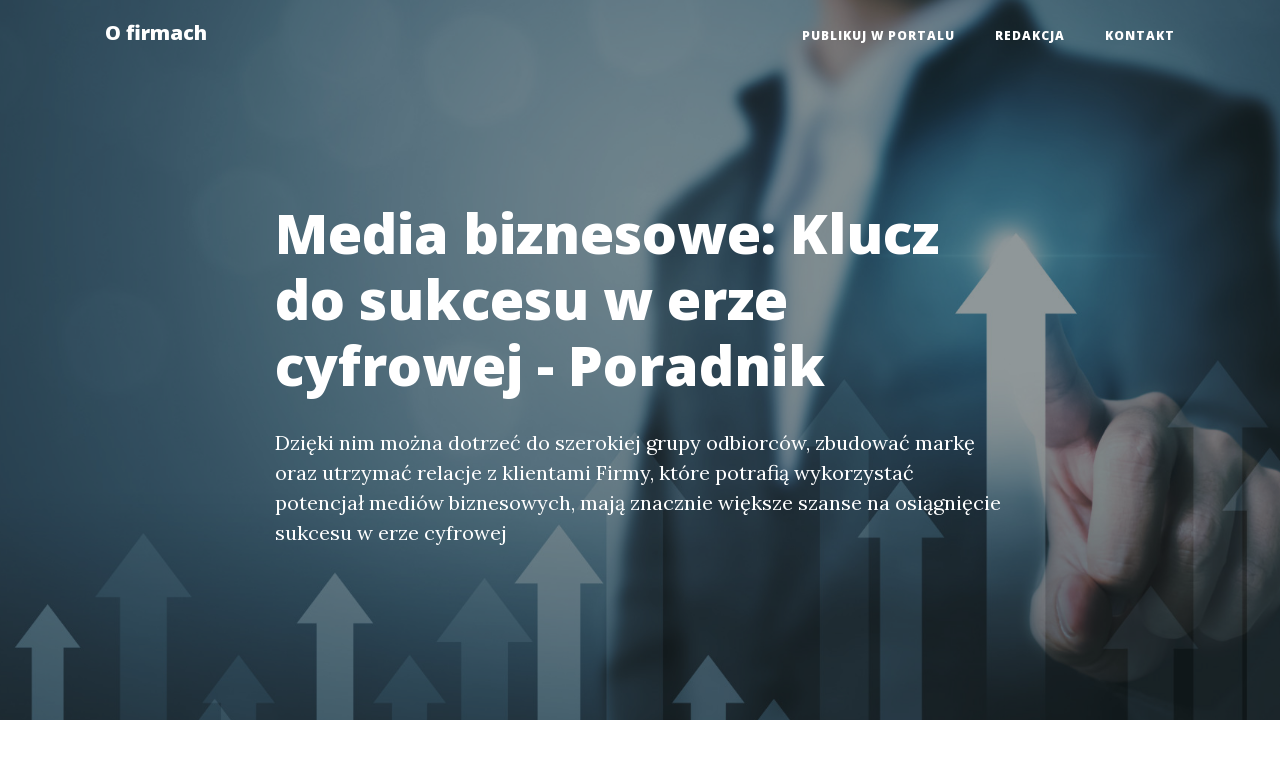

--- FILE ---
content_type: text/html; charset=UTF-8
request_url: https://firm.biz.pl/media-biznesowe-klucz-do-sukcesu-w-erze-cyfrowej/
body_size: 6387
content:
<!doctype html>
<html lang="">
  <head>
    <base href="https://firm.biz.pl/">
    <meta charset="utf-8">
    <meta name="viewport" content="width=device-width, initial-scale=1, shrink-to-fit=no">
    <meta name="description" content="Media biznesowe: Klucz do sukcesu w erze cyfrowej czyli Media biznesowe siągnięcia sukcesu. Dzięki nim można dotrzeć do szerokiej grupy odbiorców, zbudować markę oraz utrzymać relacje z klientami. Firmy, które potrafią wykorzystać potencjał mediów biznesowych, mają znaczn">
    <meta name="keywords" content="">
    <title>Media biznesowe: Klucz do sukcesu w erze cyfrowej - Poradnik</title>


    <!-- Bootstrap core CSS -->
    <link href="Public/Layouts/BS4/vendor/bootstrap/css/bootstrap.min.css" rel="stylesheet">

    <!-- Custom fonts for this template -->
    <link href="Public/Layouts/BS4/vendor/fontawesome-free/css/all.min.css" rel="stylesheet" type="text/css">
    <link href='https://fonts.googleapis.com/css?family=Lora:400,700,400italic,700italic' rel='stylesheet' type='text/css'>
    <link href='https://fonts.googleapis.com/css?family=Open+Sans:300italic,400italic,600italic,700italic,800italic,400,300,600,700,800' rel='stylesheet' type='text/css'>

    <!-- Custom styles for this template -->
    <link href="Public/Layouts/BS4/css/clean-blog.css" rel="stylesheet">
    <link rel="canonical" href="https://firm.biz.pl/media-biznesowe-klucz-do-sukcesu-w-erze-cyfrowej/" />
  </head>
  <body>
    
    <!-- Navigation -->
    <nav class="navbar navbar-expand-lg navbar-light fixed-top" id="mainNav">
      <div class="container">
        <a class="navbar-brand" href="https://firm.biz.pl/" title="Media biznesowe: Klucz do sukcesu w erze cyfrowej - Poradnik">
          O firmach
        </a>
        <button class="navbar-toggler navbar-toggler-right" type="button" data-toggle="collapse" data-target="#navbarResponsive" aria-controls="navbarResponsive" aria-expanded="false" aria-label="Toggle navigation">
          Menu
          <i class="fas fa-bars"></i>
        </button>
        <div class="collapse navbar-collapse" id="navbarResponsive">
          <ul class="navbar-nav ml-auto">
            <ul class="nav navbar-nav"><li class=" nav-item"><a href="/publikujtu/">Publikuj w portalu</a><li class=" nav-item"><a href="/redakcja/">Redakcja</a><li class=" nav-item"><a href="/contact/">Kontakt</a></ul>
          </ul>
        </div>
      </div>
    </nav>
<!-- Page Header -->
  <header class="masthead" style="background-image: url('Public/Layouts/BS4/img/head/Biznesifinanse/businessman-pointing-arrow-graph-corporate-future-growth-plan-increase-percentage.jpg')">
    <div class="overlay"></div>
    <div class="container">
      <div class="row">
        <div class="col-lg-8 col-md-10 mx-auto">
          <div class="post-heading">
            <h1>Media biznesowe: Klucz do sukcesu w erze cyfrowej - Poradnik</h1>
            <span class="meta"></span>
            <p class=""> Dzięki nim można dotrzeć do szerokiej grupy odbiorców, zbudować markę oraz utrzymać relacje z klientami Firmy, które potrafią wykorzystać potencjał mediów biznesowych, mają znacznie większe szanse na osiągnięcie sukcesu w erze cyfrowej</p>
          </div>
        </div>
      </div>
    </div>
  </header>
<article>
    <div class="container">
      <div class="row">
        <div class="col-lg-8 col-md-10 mx-auto">
        <div class="col-md-12 py-4">

	 <a href="https://firm.biz.pl/media-biznesowe-klucz-do-sukcesu-w-dzisiejszym-swiecie-biznesu/">Media biznesowe</a> <br /><h3>Wpływ mediów biznesowych na sukces w erze cyfrowej</h3>
<p>W dzisiejszych czasach, kiedy coraz więcej przedsiębiorstw przenosi swoje operacje do świata online, rola mediów biznesowych staje się kluczowa dla osiągnięcia sukcesu. Dzięki nim można dotrzeć do szerokiej grupy odbiorców, zbudować markę oraz utrzymać relacje z klientami. Firmy, które potrafią wykorzystać potencjał mediów biznesowych, mają znacznie większe szanse na osiągnięcie sukcesu w erze cyfrowej.</p>

<h3>Znaczenie strategii mediów biznesowych</h3>
<p>W dzisiejszym szybko zmieniającym się środowisku online, ważne jest posiadanie jasno sprecyzowanej strategii mediów biznesowych. Właściwie opracowana strategia pozwoli firmie skutecznie komunikować się z klientami, dotrzeć do nowych odbiorców oraz budować zaufanie do marki. Dlatego kluczowe jest nie tylko posiadanie profili na różnych platformach, ale także regularne monitorowanie efektów działań i dostosowywanie strategii do zmieniających się potrzeb rynku.</p>

<h3>Innowacje w mediach biznesowych</h3>
<p>Aby odnieść sukces w erze cyfrowej, firmy muszą być otwarte na innowacje w dziedzinie mediów biznesowych. Nowe narzędzia i technologie, takie jak sztuczna inteligencja czy analizy danych, mogą pomóc firmom lepiej zrozumieć swoich klientów i dostosować swoje działania do ich potrzeb. Dlatego ważne jest śledzenie najnowszych trendów i eksperymentowanie z różnymi formami komunikacji, aby być na bieżąco i utrzymać swoją pozycję na rynku.</p><time datetime="01-02-2026">Data: 01-02-2026</time>
	<p>Informacje o powyższym tekście:</p>
	<p>Powyższy tekst jest fikcją listeracką.</p>
	<p>Powyższy tekst w całości lub w części mógł zostać stworzony z pomocą sztucznej inteligencji.</p>
	<p>Jeśli masz uwagi do powyższego tekstu to skontaktuj się z redakcją.</p>
	<p>Powyższy tekst może być artykułem sponsorowanym.</p>
</div>

        <hr>
      </div>
    </div>
  </div>
</article>

<footer class="container-fluid bg-dark">
  <div class="row">
    <div class="col-md-12">
      <a class="navbar-brand p-0 m-0 text-white text-center" href="https://firm.biz.pl/">
        O firmach
      </a>
      <p><a href="https://firm.biz.pl/sitemap.xml">Mapa strony</a></p>
    </div>
    <div class="col-md-6">
      <h4 class="">Najnowsze wpisy</h4><nav class="nav flex-column small"><a href="jak-analizowac-dane-z-baz-produktow-by-zoptymalizowac-zbiorke-selektywna-w-szwajcarii/" class="" >Jak analizować dane z baz produktów, by zoptymalizować zbiórkę selektywną w Szwajcarii</a><a href="startupy-i-innowacje-nowe-platformy-sledzace-cykl-zycia-produktow-w-szwajcarii/" class="" >Startupy i innowacje: nowe platformy śledzące cykl życia produktów w Szwajcarii</a><a href="jak-wdrozyc-system-depozytowy-korzystajac-z-informacji-z-bazy-kotkas/" class="" >Jak wdrożyć system depozytowy korzystając z informacji z bazy Kotkas</a><a href="skuteczne-strategie-redukcji-odpadow-opakowaniowych-dla-ecommerce-integracja-z-kotkas/" class="" >Skuteczne strategie redukcji odpadów opakowaniowych dla e‑commerce — integracja z Kotkas</a><a href="najczestsze-awarie-klimatyzacji-w-pruszkowie-i-jak-ich-uniknac/" class="" >Najczęstsze awarie klimatyzacji w Pruszkowie i jak ich uniknąć</a><a href="porownanie-cen-klimatyzator-pruszkow-oferty-sklepow-lokalnych-vs-online/" class="" >Porównanie cen: klimatyzator Pruszków — oferty sklepów lokalnych vs online</a><a href="jak-sporzadzic-plan-gospodarowania-odpadami-pgo-przewodnik-dla-firm/" class="" >Jak sporządzić Plan Gospodarowania Odpadami (PGO) — przewodnik dla firm</a><a href="przygotowanie-do-kontroli-inspekcji-ochrony-srodowiska-checklist-dla-przedsiebiorcy/" class="" >Przygotowanie do kontroli Inspekcji Ochrony Środowiska — checklist dla przedsiębiorcy</a><a href="jak-dokumentowac-proces-giecia-instrukcje-parametry-i-raporty/" class="" >Jak dokumentować proces gięcia — instrukcje, parametry i raporty</a><a href="diagnostyka-usterek-elektrycznych-i-hydraulicznych-w-prasach-krawedziowych/" class="" >Diagnostyka usterek elektrycznych i hydraulicznych w prasach krawędziowych</a><a href="jak-wybrac-idealny-hotel-biznesowy-w-centrum-miasta-przewodnik-dla-podroznych/" class="" >Jak wybrać idealny hotel biznesowy w centrum miasta: przewodnik dla podróżnych</a><a href="sztuka-networkingu-podczas-pobytu-w-hotelu-biznesowym-jak-wykorzystac-konferencje-i-lobby/" class="" >Sztuka networkingu podczas pobytu w hotelu biznesowym: jak wykorzystać konferencje i lobby</a><a href="roboty-wspolpracujace-coboty-vs-roboty-przemyslowe-kiedy-ktore-wybrac/" class="" >Roboty współpracujące (coboty) vs. roboty przemysłowe: kiedy które wybrać</a><a href="przewodnik-po-protokolach-polowych-profibus-profinet-modbus-ethercat/" class="" >Przewodnik po protokołach polowych: Profibus, Profinet, Modbus, EtherCAT</a><a href="najlepsze-praktyki-obrobki-blach-cienkich-i-grubych-na-hydraulicznej-prasie-krawedziowej/" class="" >Najlepsze praktyki obróbki blach cienkich i grubych na hydraulicznej prasie krawędziowej</a><a href="najnowsze-trendy-technologiczne-w-prasach-krawedziowych-iot-industry-40/" class="" >Najnowsze trendy technologiczne w prasach krawędziowych (IoT, Industry 4.0)</a><a href="wklad-wlasny-ile-banki-wymagaja-przy-budowie-metoda-gospodarcza/" class="" >Wkład własny — ile banki wymagają przy budowie metodą gospodarczą</a><a href="kiedy-stosowac-poreczenie-rodzinne-lub-zabezpieczenia-dodatkowe-przy-kredycie-budowlanym/" class="" >Kiedy stosować poręczenie rodzinne lub zabezpieczenia dodatkowe przy kredycie budowlanym</a><a href="najlepsze-meble-do-wynajecia-dla-studentow-tanio-i-funkcjonalnie/" class="" >Najlepsze meble do wynajęcia dla studentów: tanio i funkcjonalnie</a><a href="meble-dzieciece-do-wynajecia-bezpieczenstwo-higiena-i-design/" class="" >Meble dziecięce do wynajęcia: bezpieczeństwo, higiena i design</a><a href="jak-przygotowac-landing-page-dla-promocji-lokalnej-w-rybniku-ktora-konwertuje/" class="" >Jak przygotować landing page dla promocji lokalnej w Rybniku, która konwertuje</a><a href="jak-wybrac-najlepsza-agencje-seo-w-rybniku-10-pytan-ktore-musisz-zadac/" class="" >Jak wybrać najlepszą agencję SEO w Rybniku — 10 pytań, które musisz zadać</a><a href="ksiegowosc-ekologiczna-jak-rozliczac-proekologiczne-inwestycje-firm-z-gdyni/" class="" >Księgowość ekologiczna: jak rozliczać proekologiczne inwestycje firm z Gdyni?</a><a href="outsourcing-ksiegowy-w-gdyni-korzysci-koszty-i-ryzyka/" class="" >Outsourcing księgowy w Gdyni — korzyści, koszty i ryzyka</a><a href="najlepsze-kursy-na-tematy-marketing-sprzedaz-i-skalowanie-biznesu/" class="" >Najlepsze kursy na tematy: marketing, sprzedaż i skalowanie biznesu</a><a href="jak-zbudowac-mvp-kursy-praktyczne-dla-startupow-technologicznych/" class="" >Jak zbudować MVP — kursy praktyczne dla startupów technologicznych</a><a href="finanse-w-pracy-nauczyciela-jak-zarzadzac-budzetem-osobistym-w-edukacji/" class="" >Finanse w pracy nauczyciela: Jak zarządzać budżetem osobistym w edukacji?</a><a href="granty-dotacje-i-stypendia-dla-nauczycieli-gdzie-szukac-i-jak-aplikowac/" class="" >Granty, dotacje i stypendia dla nauczycieli — gdzie szukać i jak aplikować</a><a href="biznes-meblowy-w-europie-trendy-wyzwania-i-przyszlosc-branzy-meblarskiej/" class="" >Biznes meblowy w Europie: Trendy, wyzwania i przyszłość branży meblarskiej</a><a href="rebranding-i-repositioning-starych-firm-meblowych-strategie-transformacji/" class="" >Rebranding i repositioning starych firm meblowych — strategie transformacji</a></nav>
    </div>
    <div class="col-md-6">
      <h4 class="">Polecane wpisy</h4><nav class="nav flex-column small"><a href="najlepsze-biura-ksiegowe-online-dla-cudzoziemcow-w-polsce-ranking-2025/" class="" >Najlepsze biura księgowe online dla cudzoziemców w Polsce – ranking 2025</a><a href="bdo-za-granica-kluczowe-informacja-dla-polskich-przedsiebiorcow/" class="" >BDO za Granicą: Kluczowe informacja dla Polskich Przedsiębiorców</a><a href="szkolenia-i-certyfikacje-dla-pracownikow-obslugujacych-transgraniczne-przeplywy-odpadow/" class="" >Szkolenia i certyfikacje dla pracowników obsługujących transgraniczne przepływy odpadów</a><a href="prowadzenie-firmy-w-japonii-kluczowe-wyzwania-i-szanse-dla-przedsiebiorcow/" class="" >Prowadzenie firmy w Japonii: Kluczowe Wyzwania i Szanse dla Przedsiębiorców</a><a href="wybor-formy-prawnej-w-japonii-kk-gk-czy-gaisha-porownanie-dla-przedsiebiorcow/" class="" >Wybór formy prawnej w Japonii: KK, GK czy gaisha? Porównanie dla przedsiębiorców</a><a href="jak-zarabiac-na-projektowaniu-wnetrz-praktyczne-porady-dla-poczatkujacych-i-doswiadczonych-designerow/" class="" >Jak zarabiać na projektowaniu wnętrz: Praktyczne porady dla początkujących i doświadczonych designerów</a><a href="youtube-dla-projektanta-wnetrz-jak-tworzyc-tresci-i-zarabiac-na-reklamach/" class="" >YouTube dla projektanta wnętrz: jak tworzyć treści i zarabiać na reklamach</a><a href="sprzedaz-roslin-do-ogrodow-jak-wybrac-idealne-okazy-dla-swojego-zielonego-zakatka/" class="" >Sprzedaż roślin do ogrodów: Jak wybrać idealne okazy dla swojego zielonego zakątka?</a><a href="najlepsze-systemy-e-commerce-dla-sklepow-z-roslinami-porownanie/" class="" >Najlepsze systemy e-commerce dla sklepów z roślinami (porównanie)</a><a href="biznes-kwiatowy-jak-odniesc-sukces-w-zielonym-swiecie-florystyki/" class="" >Biznes kwiatowy: Jak odnieść sukces w zielonym świecie florystyki?</a><a href="optymalizacja-seo-dla-kwiaciarni-frazy-ktore-sprzedaja/" class="" >Optymalizacja SEO dla kwiaciarni: frazy, które sprzedają</a><a href="szkolenia-biznesowe-klucz-do-sukcesu-w-dynamicznie-zmieniajacym-sie-rynku/" class="" >Szkolenia biznesowe: Klucz do sukcesu w dynamicznie zmieniającym się rynku</a><a href="jak-dostosowac-szkolenia-do-roznych-pokolen-od-baby-boomers-do-gen-z/" class="" >Jak dostosować szkolenia do różnych pokoleń — od Baby Boomers do Gen Z</a><a href="sprzedaz-roslin-domowych-jak-wybrac-idealne-rosliny-do-twojego-wnetrza/" class="" >Sprzedaż roślin domowych: Jak wybrać idealne rośliny do Twojego wnętrza?</a><a href="najlepsze-rosliny-do-sprzedazy-online-co-sie-najlepiej-sprzedaje-w-2025/" class="" >Najlepsze rośliny do sprzedaży online — co się najlepiej sprzedaje w 2025?</a><a href="biznes-z-lastryko-jak-trwalosc-i-styl-tego-materialu-zmieniaja-oblicze-nowoczesnego-rzemiosla/" class="" >Biznes z lastryko: Jak trwałość i styl tego materiału zmieniają oblicze nowoczesnego rzemiosła</a><a href="ceny-rynkowe-lastryko-w-2025-analiza-i-prognozy/" class="" >Ceny rynkowe lastryko w 2025 — analiza i prognozy</a><a href="finansowanie-budowy-domu-jak-skutecznie-zaplanowac-budzet-i-wybrac-najlepsze-zrodla-wsparcia/" class="" >Finansowanie budowy domu: Jak skutecznie zaplanować budżet i wybrać najlepsze źródła wsparcia?</a><a href="kredyt-budowlany-vs-kredyt-hipoteczny-ktora-opcje-wybrac/" class="" >Kredyt budowlany vs kredyt hipoteczny — którą opcję wybrać?</a><a href="firma-budowlana-klucz-do-sukcesu-w-nowoczesnym-budownictwie/" class="" >Firma budowlana: Klucz do sukcesu w nowoczesnym budownictwie</a><a href="marketing-tresci-dla-firm-budowlanych-tematy-blogowe-ktore-przyciagaja-leady/" class="" >Marketing treści dla firm budowlanych: tematy blogowe, które przyciągają leady</a><a href="skuteczne-pozycjonowanie-stron-rybnik-jak-zwiekszyc-widocznosc-swojej-firmy-w-internecie/" class="" >Skuteczne Pozycjonowanie Stron Rybnik: Jak Zwiększyć Widoczność Swojej Firmy w Internecie</a><a href="wykorzystanie-schemaorg-i-danych-strukturalnych-dla-firm-z-rybnika/" class="" >Wykorzystanie schema.org i danych strukturalnych dla firm z Rybnika</a><a href="wdrozenie-eudr-kluczowe-wyzwania-i-korzysci-dla-sektora-finansowego/" class="" >Wdrożenie EUDR: Kluczowe wyzwania i korzyści dla sektora finansowego</a><a href="wdrozenie-eudr-kluczowe-kroki-do-skutecznej-transformacji-w-branzy/" class="" >Wdrożenie EUDR: Kluczowe kroki do skutecznej transformacji w branży</a><a href="pomysly-na-weganski-biznes-jak-zaczac-swoja-zielona-przygode-w-swiecie-przedsiebiorczosci/" class="" >Pomysły na wegański biznes: Jak zacząć swoją zieloną przygodę w świecie przedsiębiorczości</a><a href="top-10-pomyslow-na-weganski-biznes-odkryj-mozliwosci-na-zielona-przyszlosc/" class="" >Top 10 Pomysłów na Wegański Biznes – Odkryj Możliwości na Zieloną Przyszłość!</a><a href="jak-wybrac-najlepsze-noze-do-gilotyny-przewodnik-dla-profesjonalistow-i-amatorow/" class="" >Jak wybrać najlepsze noże do gilotyny: przewodnik dla profesjonalistów i amatorów</a><a href="perfect-cut-wszystko-co-musisz-wiedziec-o-nozach-do-gilotyny/" class="" >Perfect Cut: Wszystko, co musisz wiedzieć o nożach do gilotyny</a><a href="audyt-goz-kluczowe-narzedzie-w-przemianie-w-kierunku-gospodarki-obiegu-zamknietego/" class="" >Audyt GOZ: Kluczowe Narzędzie w Przemianie w Kierunku Gospodarki Obiegu Zamkniętego</a></nav>
    </div>
  </div>
  <div class="row">
    <div class="col-md-12">
      <p class="text-white text-center"> https://firm.biz.pl/</p>
    </div>
  </div>
</footer>
<!-- Bootstrap core JavaScript -->
  <script src="Public/Layouts/BS4/vendor/jquery/jquery.min.js"></script>
  <script src="Public/Layouts/BS4/vendor/bootstrap/js/bootstrap.bundle.min.js"></script>

  <!-- Custom scripts for this template -->
  <script src="Public/Layouts/BS4/js/clean-blog.min.js"></script>
  
<script defer src="https://static.cloudflareinsights.com/beacon.min.js/vcd15cbe7772f49c399c6a5babf22c1241717689176015" integrity="sha512-ZpsOmlRQV6y907TI0dKBHq9Md29nnaEIPlkf84rnaERnq6zvWvPUqr2ft8M1aS28oN72PdrCzSjY4U6VaAw1EQ==" data-cf-beacon='{"version":"2024.11.0","token":"398aa535c85542c196dc2380a21ac7a0","r":1,"server_timing":{"name":{"cfCacheStatus":true,"cfEdge":true,"cfExtPri":true,"cfL4":true,"cfOrigin":true,"cfSpeedBrain":true},"location_startswith":null}}' crossorigin="anonymous"></script>
</body>
</html>